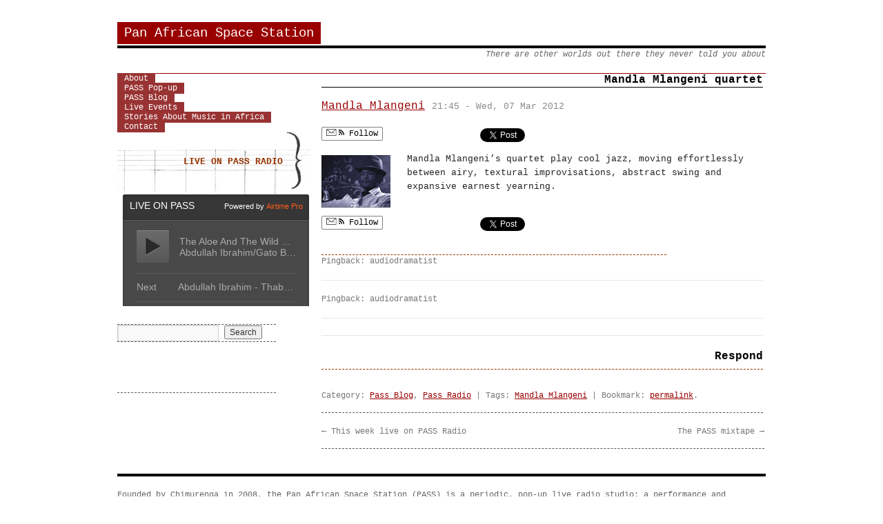

--- FILE ---
content_type: text/html; charset=UTF-8
request_url: https://panafricanspacestation.org.za/mandla-mlangeni-quartet/
body_size: 10924
content:

<!DOCTYPE html>
<html lang="en-ZA">
<head>
<meta charset="UTF-8" />
<title>Mandla Mlangeni quartet | Pan African Space Station</title>
<link rel="profile" href="https://gmpg.org/xfn/11" />
<link rel="stylesheet" type="text/css" media="all" href="https://panafricanspacestation.org.za/wp-content/themes/pass/style.css" />
<link rel="pingback" href="https://panafricanspacestation.org.za/xmlrpc.php" />
<meta name='robots' content='max-image-preview:large' />
<link rel="alternate" type="application/rss+xml" title="Pan African Space Station &raquo; Feed" href="https://panafricanspacestation.org.za/feed/" />
<link rel="alternate" type="application/rss+xml" title="Pan African Space Station &raquo; Comments Feed" href="https://panafricanspacestation.org.za/comments/feed/" />
<link rel="alternate" type="application/rss+xml" title="Pan African Space Station &raquo; Mandla Mlangeni quartet Comments Feed" href="https://panafricanspacestation.org.za/mandla-mlangeni-quartet/feed/" />
<!-- This site uses the Google Analytics by MonsterInsights plugin v7.10.0 - Using Analytics tracking - https://www.monsterinsights.com/ -->
<script type="text/javascript" data-cfasync="false">
	var mi_version         = '7.10.0';
	var mi_track_user      = true;
	var mi_no_track_reason = '';
	
	var disableStr = 'ga-disable-UA-57307960-1';

	/* Function to detect opted out users */
	function __gaTrackerIsOptedOut() {
		return document.cookie.indexOf(disableStr + '=true') > -1;
	}

	/* Disable tracking if the opt-out cookie exists. */
	if ( __gaTrackerIsOptedOut() ) {
		window[disableStr] = true;
	}

	/* Opt-out function */
	function __gaTrackerOptout() {
	  document.cookie = disableStr + '=true; expires=Thu, 31 Dec 2099 23:59:59 UTC; path=/';
	  window[disableStr] = true;
	}
	
	if ( mi_track_user ) {
		(function(i,s,o,g,r,a,m){i['GoogleAnalyticsObject']=r;i[r]=i[r]||function(){
			(i[r].q=i[r].q||[]).push(arguments)},i[r].l=1*new Date();a=s.createElement(o),
			m=s.getElementsByTagName(o)[0];a.async=1;a.src=g;m.parentNode.insertBefore(a,m)
		})(window,document,'script','//www.google-analytics.com/analytics.js','__gaTracker');

		__gaTracker('create', 'UA-57307960-1', 'auto');
		__gaTracker('set', 'forceSSL', true);
		__gaTracker('send','pageview');
	} else {
		console.log( "" );
		(function() {
			/* https://developers.google.com/analytics/devguides/collection/analyticsjs/ */
			var noopfn = function() {
				return null;
			};
			var noopnullfn = function() {
				return null;
			};
			var Tracker = function() {
				return null;
			};
			var p = Tracker.prototype;
			p.get = noopfn;
			p.set = noopfn;
			p.send = noopfn;
			var __gaTracker = function() {
				var len = arguments.length;
				if ( len === 0 ) {
					return;
				}
				var f = arguments[len-1];
				if ( typeof f !== 'object' || f === null || typeof f.hitCallback !== 'function' ) {
					console.log( 'Not running function __gaTracker(' + arguments[0] + " ....) because you are not being tracked. " + mi_no_track_reason );
					return;
				}
				try {
					f.hitCallback();
				} catch (ex) {

				}
			};
			__gaTracker.create = function() {
				return new Tracker();
			};
			__gaTracker.getByName = noopnullfn;
			__gaTracker.getAll = function() {
				return [];
			};
			__gaTracker.remove = noopfn;
			window['__gaTracker'] = __gaTracker;
					})();
		}
</script>
<!-- / Google Analytics by MonsterInsights -->
<script type="text/javascript">
/* <![CDATA[ */
window._wpemojiSettings = {"baseUrl":"https:\/\/s.w.org\/images\/core\/emoji\/15.0.3\/72x72\/","ext":".png","svgUrl":"https:\/\/s.w.org\/images\/core\/emoji\/15.0.3\/svg\/","svgExt":".svg","source":{"concatemoji":"https:\/\/panafricanspacestation.org.za\/wp-includes\/js\/wp-emoji-release.min.js?ver=33e4b2bb6633a3a1d836b572a500e0cc"}};
/*! This file is auto-generated */
!function(i,n){var o,s,e;function c(e){try{var t={supportTests:e,timestamp:(new Date).valueOf()};sessionStorage.setItem(o,JSON.stringify(t))}catch(e){}}function p(e,t,n){e.clearRect(0,0,e.canvas.width,e.canvas.height),e.fillText(t,0,0);var t=new Uint32Array(e.getImageData(0,0,e.canvas.width,e.canvas.height).data),r=(e.clearRect(0,0,e.canvas.width,e.canvas.height),e.fillText(n,0,0),new Uint32Array(e.getImageData(0,0,e.canvas.width,e.canvas.height).data));return t.every(function(e,t){return e===r[t]})}function u(e,t,n){switch(t){case"flag":return n(e,"\ud83c\udff3\ufe0f\u200d\u26a7\ufe0f","\ud83c\udff3\ufe0f\u200b\u26a7\ufe0f")?!1:!n(e,"\ud83c\uddfa\ud83c\uddf3","\ud83c\uddfa\u200b\ud83c\uddf3")&&!n(e,"\ud83c\udff4\udb40\udc67\udb40\udc62\udb40\udc65\udb40\udc6e\udb40\udc67\udb40\udc7f","\ud83c\udff4\u200b\udb40\udc67\u200b\udb40\udc62\u200b\udb40\udc65\u200b\udb40\udc6e\u200b\udb40\udc67\u200b\udb40\udc7f");case"emoji":return!n(e,"\ud83d\udc26\u200d\u2b1b","\ud83d\udc26\u200b\u2b1b")}return!1}function f(e,t,n){var r="undefined"!=typeof WorkerGlobalScope&&self instanceof WorkerGlobalScope?new OffscreenCanvas(300,150):i.createElement("canvas"),a=r.getContext("2d",{willReadFrequently:!0}),o=(a.textBaseline="top",a.font="600 32px Arial",{});return e.forEach(function(e){o[e]=t(a,e,n)}),o}function t(e){var t=i.createElement("script");t.src=e,t.defer=!0,i.head.appendChild(t)}"undefined"!=typeof Promise&&(o="wpEmojiSettingsSupports",s=["flag","emoji"],n.supports={everything:!0,everythingExceptFlag:!0},e=new Promise(function(e){i.addEventListener("DOMContentLoaded",e,{once:!0})}),new Promise(function(t){var n=function(){try{var e=JSON.parse(sessionStorage.getItem(o));if("object"==typeof e&&"number"==typeof e.timestamp&&(new Date).valueOf()<e.timestamp+604800&&"object"==typeof e.supportTests)return e.supportTests}catch(e){}return null}();if(!n){if("undefined"!=typeof Worker&&"undefined"!=typeof OffscreenCanvas&&"undefined"!=typeof URL&&URL.createObjectURL&&"undefined"!=typeof Blob)try{var e="postMessage("+f.toString()+"("+[JSON.stringify(s),u.toString(),p.toString()].join(",")+"));",r=new Blob([e],{type:"text/javascript"}),a=new Worker(URL.createObjectURL(r),{name:"wpTestEmojiSupports"});return void(a.onmessage=function(e){c(n=e.data),a.terminate(),t(n)})}catch(e){}c(n=f(s,u,p))}t(n)}).then(function(e){for(var t in e)n.supports[t]=e[t],n.supports.everything=n.supports.everything&&n.supports[t],"flag"!==t&&(n.supports.everythingExceptFlag=n.supports.everythingExceptFlag&&n.supports[t]);n.supports.everythingExceptFlag=n.supports.everythingExceptFlag&&!n.supports.flag,n.DOMReady=!1,n.readyCallback=function(){n.DOMReady=!0}}).then(function(){return e}).then(function(){var e;n.supports.everything||(n.readyCallback(),(e=n.source||{}).concatemoji?t(e.concatemoji):e.wpemoji&&e.twemoji&&(t(e.twemoji),t(e.wpemoji)))}))}((window,document),window._wpemojiSettings);
/* ]]> */
</script>
<link rel='stylesheet' id='scap.flashblock-css' href='https://panafricanspacestation.org.za/wp-content/plugins/compact-wp-audio-player/css/flashblock.css?ver=33e4b2bb6633a3a1d836b572a500e0cc' type='text/css' media='all' />
<link rel='stylesheet' id='scap.player-css' href='https://panafricanspacestation.org.za/wp-content/plugins/compact-wp-audio-player/css/player.css?ver=33e4b2bb6633a3a1d836b572a500e0cc' type='text/css' media='all' />
<link rel='stylesheet' id='twb-open-sans-css' href='https://fonts.googleapis.com/css?family=Open+Sans%3A300%2C400%2C500%2C600%2C700%2C800&#038;display=swap&#038;ver=33e4b2bb6633a3a1d836b572a500e0cc' type='text/css' media='all' />
<link rel='stylesheet' id='twbbwg-global-css' href='https://panafricanspacestation.org.za/wp-content/plugins/photo-gallery/booster/assets/css/global.css?ver=1.0.0' type='text/css' media='all' />
<style id='wp-emoji-styles-inline-css' type='text/css'>

	img.wp-smiley, img.emoji {
		display: inline !important;
		border: none !important;
		box-shadow: none !important;
		height: 1em !important;
		width: 1em !important;
		margin: 0 0.07em !important;
		vertical-align: -0.1em !important;
		background: none !important;
		padding: 0 !important;
	}
</style>
<link rel='stylesheet' id='wp-block-library-css' href='https://panafricanspacestation.org.za/wp-includes/css/dist/block-library/style.min.css?ver=33e4b2bb6633a3a1d836b572a500e0cc' type='text/css' media='all' />
<style id='classic-theme-styles-inline-css' type='text/css'>
/*! This file is auto-generated */
.wp-block-button__link{color:#fff;background-color:#32373c;border-radius:9999px;box-shadow:none;text-decoration:none;padding:calc(.667em + 2px) calc(1.333em + 2px);font-size:1.125em}.wp-block-file__button{background:#32373c;color:#fff;text-decoration:none}
</style>
<style id='global-styles-inline-css' type='text/css'>
:root{--wp--preset--aspect-ratio--square: 1;--wp--preset--aspect-ratio--4-3: 4/3;--wp--preset--aspect-ratio--3-4: 3/4;--wp--preset--aspect-ratio--3-2: 3/2;--wp--preset--aspect-ratio--2-3: 2/3;--wp--preset--aspect-ratio--16-9: 16/9;--wp--preset--aspect-ratio--9-16: 9/16;--wp--preset--color--black: #000000;--wp--preset--color--cyan-bluish-gray: #abb8c3;--wp--preset--color--white: #ffffff;--wp--preset--color--pale-pink: #f78da7;--wp--preset--color--vivid-red: #cf2e2e;--wp--preset--color--luminous-vivid-orange: #ff6900;--wp--preset--color--luminous-vivid-amber: #fcb900;--wp--preset--color--light-green-cyan: #7bdcb5;--wp--preset--color--vivid-green-cyan: #00d084;--wp--preset--color--pale-cyan-blue: #8ed1fc;--wp--preset--color--vivid-cyan-blue: #0693e3;--wp--preset--color--vivid-purple: #9b51e0;--wp--preset--gradient--vivid-cyan-blue-to-vivid-purple: linear-gradient(135deg,rgba(6,147,227,1) 0%,rgb(155,81,224) 100%);--wp--preset--gradient--light-green-cyan-to-vivid-green-cyan: linear-gradient(135deg,rgb(122,220,180) 0%,rgb(0,208,130) 100%);--wp--preset--gradient--luminous-vivid-amber-to-luminous-vivid-orange: linear-gradient(135deg,rgba(252,185,0,1) 0%,rgba(255,105,0,1) 100%);--wp--preset--gradient--luminous-vivid-orange-to-vivid-red: linear-gradient(135deg,rgba(255,105,0,1) 0%,rgb(207,46,46) 100%);--wp--preset--gradient--very-light-gray-to-cyan-bluish-gray: linear-gradient(135deg,rgb(238,238,238) 0%,rgb(169,184,195) 100%);--wp--preset--gradient--cool-to-warm-spectrum: linear-gradient(135deg,rgb(74,234,220) 0%,rgb(151,120,209) 20%,rgb(207,42,186) 40%,rgb(238,44,130) 60%,rgb(251,105,98) 80%,rgb(254,248,76) 100%);--wp--preset--gradient--blush-light-purple: linear-gradient(135deg,rgb(255,206,236) 0%,rgb(152,150,240) 100%);--wp--preset--gradient--blush-bordeaux: linear-gradient(135deg,rgb(254,205,165) 0%,rgb(254,45,45) 50%,rgb(107,0,62) 100%);--wp--preset--gradient--luminous-dusk: linear-gradient(135deg,rgb(255,203,112) 0%,rgb(199,81,192) 50%,rgb(65,88,208) 100%);--wp--preset--gradient--pale-ocean: linear-gradient(135deg,rgb(255,245,203) 0%,rgb(182,227,212) 50%,rgb(51,167,181) 100%);--wp--preset--gradient--electric-grass: linear-gradient(135deg,rgb(202,248,128) 0%,rgb(113,206,126) 100%);--wp--preset--gradient--midnight: linear-gradient(135deg,rgb(2,3,129) 0%,rgb(40,116,252) 100%);--wp--preset--font-size--small: 13px;--wp--preset--font-size--medium: 20px;--wp--preset--font-size--large: 36px;--wp--preset--font-size--x-large: 42px;--wp--preset--spacing--20: 0.44rem;--wp--preset--spacing--30: 0.67rem;--wp--preset--spacing--40: 1rem;--wp--preset--spacing--50: 1.5rem;--wp--preset--spacing--60: 2.25rem;--wp--preset--spacing--70: 3.38rem;--wp--preset--spacing--80: 5.06rem;--wp--preset--shadow--natural: 6px 6px 9px rgba(0, 0, 0, 0.2);--wp--preset--shadow--deep: 12px 12px 50px rgba(0, 0, 0, 0.4);--wp--preset--shadow--sharp: 6px 6px 0px rgba(0, 0, 0, 0.2);--wp--preset--shadow--outlined: 6px 6px 0px -3px rgba(255, 255, 255, 1), 6px 6px rgba(0, 0, 0, 1);--wp--preset--shadow--crisp: 6px 6px 0px rgba(0, 0, 0, 1);}:where(.is-layout-flex){gap: 0.5em;}:where(.is-layout-grid){gap: 0.5em;}body .is-layout-flex{display: flex;}.is-layout-flex{flex-wrap: wrap;align-items: center;}.is-layout-flex > :is(*, div){margin: 0;}body .is-layout-grid{display: grid;}.is-layout-grid > :is(*, div){margin: 0;}:where(.wp-block-columns.is-layout-flex){gap: 2em;}:where(.wp-block-columns.is-layout-grid){gap: 2em;}:where(.wp-block-post-template.is-layout-flex){gap: 1.25em;}:where(.wp-block-post-template.is-layout-grid){gap: 1.25em;}.has-black-color{color: var(--wp--preset--color--black) !important;}.has-cyan-bluish-gray-color{color: var(--wp--preset--color--cyan-bluish-gray) !important;}.has-white-color{color: var(--wp--preset--color--white) !important;}.has-pale-pink-color{color: var(--wp--preset--color--pale-pink) !important;}.has-vivid-red-color{color: var(--wp--preset--color--vivid-red) !important;}.has-luminous-vivid-orange-color{color: var(--wp--preset--color--luminous-vivid-orange) !important;}.has-luminous-vivid-amber-color{color: var(--wp--preset--color--luminous-vivid-amber) !important;}.has-light-green-cyan-color{color: var(--wp--preset--color--light-green-cyan) !important;}.has-vivid-green-cyan-color{color: var(--wp--preset--color--vivid-green-cyan) !important;}.has-pale-cyan-blue-color{color: var(--wp--preset--color--pale-cyan-blue) !important;}.has-vivid-cyan-blue-color{color: var(--wp--preset--color--vivid-cyan-blue) !important;}.has-vivid-purple-color{color: var(--wp--preset--color--vivid-purple) !important;}.has-black-background-color{background-color: var(--wp--preset--color--black) !important;}.has-cyan-bluish-gray-background-color{background-color: var(--wp--preset--color--cyan-bluish-gray) !important;}.has-white-background-color{background-color: var(--wp--preset--color--white) !important;}.has-pale-pink-background-color{background-color: var(--wp--preset--color--pale-pink) !important;}.has-vivid-red-background-color{background-color: var(--wp--preset--color--vivid-red) !important;}.has-luminous-vivid-orange-background-color{background-color: var(--wp--preset--color--luminous-vivid-orange) !important;}.has-luminous-vivid-amber-background-color{background-color: var(--wp--preset--color--luminous-vivid-amber) !important;}.has-light-green-cyan-background-color{background-color: var(--wp--preset--color--light-green-cyan) !important;}.has-vivid-green-cyan-background-color{background-color: var(--wp--preset--color--vivid-green-cyan) !important;}.has-pale-cyan-blue-background-color{background-color: var(--wp--preset--color--pale-cyan-blue) !important;}.has-vivid-cyan-blue-background-color{background-color: var(--wp--preset--color--vivid-cyan-blue) !important;}.has-vivid-purple-background-color{background-color: var(--wp--preset--color--vivid-purple) !important;}.has-black-border-color{border-color: var(--wp--preset--color--black) !important;}.has-cyan-bluish-gray-border-color{border-color: var(--wp--preset--color--cyan-bluish-gray) !important;}.has-white-border-color{border-color: var(--wp--preset--color--white) !important;}.has-pale-pink-border-color{border-color: var(--wp--preset--color--pale-pink) !important;}.has-vivid-red-border-color{border-color: var(--wp--preset--color--vivid-red) !important;}.has-luminous-vivid-orange-border-color{border-color: var(--wp--preset--color--luminous-vivid-orange) !important;}.has-luminous-vivid-amber-border-color{border-color: var(--wp--preset--color--luminous-vivid-amber) !important;}.has-light-green-cyan-border-color{border-color: var(--wp--preset--color--light-green-cyan) !important;}.has-vivid-green-cyan-border-color{border-color: var(--wp--preset--color--vivid-green-cyan) !important;}.has-pale-cyan-blue-border-color{border-color: var(--wp--preset--color--pale-cyan-blue) !important;}.has-vivid-cyan-blue-border-color{border-color: var(--wp--preset--color--vivid-cyan-blue) !important;}.has-vivid-purple-border-color{border-color: var(--wp--preset--color--vivid-purple) !important;}.has-vivid-cyan-blue-to-vivid-purple-gradient-background{background: var(--wp--preset--gradient--vivid-cyan-blue-to-vivid-purple) !important;}.has-light-green-cyan-to-vivid-green-cyan-gradient-background{background: var(--wp--preset--gradient--light-green-cyan-to-vivid-green-cyan) !important;}.has-luminous-vivid-amber-to-luminous-vivid-orange-gradient-background{background: var(--wp--preset--gradient--luminous-vivid-amber-to-luminous-vivid-orange) !important;}.has-luminous-vivid-orange-to-vivid-red-gradient-background{background: var(--wp--preset--gradient--luminous-vivid-orange-to-vivid-red) !important;}.has-very-light-gray-to-cyan-bluish-gray-gradient-background{background: var(--wp--preset--gradient--very-light-gray-to-cyan-bluish-gray) !important;}.has-cool-to-warm-spectrum-gradient-background{background: var(--wp--preset--gradient--cool-to-warm-spectrum) !important;}.has-blush-light-purple-gradient-background{background: var(--wp--preset--gradient--blush-light-purple) !important;}.has-blush-bordeaux-gradient-background{background: var(--wp--preset--gradient--blush-bordeaux) !important;}.has-luminous-dusk-gradient-background{background: var(--wp--preset--gradient--luminous-dusk) !important;}.has-pale-ocean-gradient-background{background: var(--wp--preset--gradient--pale-ocean) !important;}.has-electric-grass-gradient-background{background: var(--wp--preset--gradient--electric-grass) !important;}.has-midnight-gradient-background{background: var(--wp--preset--gradient--midnight) !important;}.has-small-font-size{font-size: var(--wp--preset--font-size--small) !important;}.has-medium-font-size{font-size: var(--wp--preset--font-size--medium) !important;}.has-large-font-size{font-size: var(--wp--preset--font-size--large) !important;}.has-x-large-font-size{font-size: var(--wp--preset--font-size--x-large) !important;}
:where(.wp-block-post-template.is-layout-flex){gap: 1.25em;}:where(.wp-block-post-template.is-layout-grid){gap: 1.25em;}
:where(.wp-block-columns.is-layout-flex){gap: 2em;}:where(.wp-block-columns.is-layout-grid){gap: 2em;}
:root :where(.wp-block-pullquote){font-size: 1.5em;line-height: 1.6;}
</style>
<link rel='stylesheet' id='bwg_fonts-css' href='https://panafricanspacestation.org.za/wp-content/plugins/photo-gallery/css/bwg-fonts/fonts.css?ver=0.0.1' type='text/css' media='all' />
<link rel='stylesheet' id='sumoselect-css' href='https://panafricanspacestation.org.za/wp-content/plugins/photo-gallery/css/sumoselect.min.css?ver=3.4.6' type='text/css' media='all' />
<link rel='stylesheet' id='mCustomScrollbar-css' href='https://panafricanspacestation.org.za/wp-content/plugins/photo-gallery/css/jquery.mCustomScrollbar.min.css?ver=3.1.5' type='text/css' media='all' />
<link rel='stylesheet' id='bwg_frontend-css' href='https://panafricanspacestation.org.za/wp-content/plugins/photo-gallery/css/styles.min.css?ver=1.8.29' type='text/css' media='all' />
<link rel='stylesheet' id='really_simple_share_style-css' href='https://panafricanspacestation.org.za/wp-content/plugins/really-simple-facebook-twitter-share-buttons/style.css?ver=33e4b2bb6633a3a1d836b572a500e0cc' type='text/css' media='all' />
<script type="text/javascript" src="https://panafricanspacestation.org.za/wp-content/plugins/compact-wp-audio-player/js/soundmanager2-nodebug-jsmin.js?ver=33e4b2bb6633a3a1d836b572a500e0cc" id="scap.soundmanager2-js"></script>
<script type="text/javascript" src="https://panafricanspacestation.org.za/wp-includes/js/jquery/jquery.min.js?ver=3.7.1" id="jquery-core-js"></script>
<script type="text/javascript" src="https://panafricanspacestation.org.za/wp-includes/js/jquery/jquery-migrate.min.js?ver=3.4.1" id="jquery-migrate-js"></script>
<script type="text/javascript" src="https://panafricanspacestation.org.za/wp-content/plugins/photo-gallery/booster/assets/js/circle-progress.js?ver=1.2.2" id="twbbwg-circle-js"></script>
<script type="text/javascript" id="twbbwg-global-js-extra">
/* <![CDATA[ */
var twb = {"nonce":"154010837c","ajax_url":"https:\/\/panafricanspacestation.org.za\/wp-admin\/admin-ajax.php","plugin_url":"https:\/\/panafricanspacestation.org.za\/wp-content\/plugins\/photo-gallery\/booster","href":"https:\/\/panafricanspacestation.org.za\/wp-admin\/admin.php?page=twbbwg_photo-gallery"};
var twb = {"nonce":"154010837c","ajax_url":"https:\/\/panafricanspacestation.org.za\/wp-admin\/admin-ajax.php","plugin_url":"https:\/\/panafricanspacestation.org.za\/wp-content\/plugins\/photo-gallery\/booster","href":"https:\/\/panafricanspacestation.org.za\/wp-admin\/admin.php?page=twbbwg_photo-gallery"};
/* ]]> */
</script>
<script type="text/javascript" src="https://panafricanspacestation.org.za/wp-content/plugins/photo-gallery/booster/assets/js/global.js?ver=1.0.0" id="twbbwg-global-js"></script>
<script type="text/javascript" id="monsterinsights-frontend-script-js-extra">
/* <![CDATA[ */
var monsterinsights_frontend = {"js_events_tracking":"true","download_extensions":"pdf,doc,ppt,xls,zip,docx,pptx,xlsx","inbound_paths":"[]","home_url":"https:\/\/panafricanspacestation.org.za","hash_tracking":"false"};
/* ]]> */
</script>
<script type="text/javascript" src="https://panafricanspacestation.org.za/wp-content/plugins/google-analytics-for-wordpress/assets/js/frontend.min.js?ver=7.10.0" id="monsterinsights-frontend-script-js"></script>
<script type="text/javascript" src="https://panafricanspacestation.org.za/wp-content/plugins/photo-gallery/js/jquery.sumoselect.min.js?ver=3.4.6" id="sumoselect-js"></script>
<script type="text/javascript" src="https://panafricanspacestation.org.za/wp-content/plugins/photo-gallery/js/tocca.min.js?ver=2.0.9" id="bwg_mobile-js"></script>
<script type="text/javascript" src="https://panafricanspacestation.org.za/wp-content/plugins/photo-gallery/js/jquery.mCustomScrollbar.concat.min.js?ver=3.1.5" id="mCustomScrollbar-js"></script>
<script type="text/javascript" src="https://panafricanspacestation.org.za/wp-content/plugins/photo-gallery/js/jquery.fullscreen.min.js?ver=0.6.0" id="jquery-fullscreen-js"></script>
<script type="text/javascript" id="bwg_frontend-js-extra">
/* <![CDATA[ */
var bwg_objectsL10n = {"bwg_field_required":"field is required.","bwg_mail_validation":"This is not a valid email address.","bwg_search_result":"There are no images matching your search.","bwg_select_tag":"Select Tag","bwg_order_by":"Order By","bwg_search":"Search","bwg_show_ecommerce":"Show Ecommerce","bwg_hide_ecommerce":"Hide Ecommerce","bwg_show_comments":"Show Comments","bwg_hide_comments":"Hide Comments","bwg_restore":"Restore","bwg_maximize":"Maximize","bwg_fullscreen":"Fullscreen","bwg_exit_fullscreen":"Exit Fullscreen","bwg_search_tag":"SEARCH...","bwg_tag_no_match":"No tags found","bwg_all_tags_selected":"All tags selected","bwg_tags_selected":"tags selected","play":"Play","pause":"Pause","is_pro":"","bwg_play":"Play","bwg_pause":"Pause","bwg_hide_info":"Hide info","bwg_show_info":"Show info","bwg_hide_rating":"Hide rating","bwg_show_rating":"Show rating","ok":"Ok","cancel":"Cancel","select_all":"Select all","lazy_load":"0","lazy_loader":"https:\/\/panafricanspacestation.org.za\/wp-content\/plugins\/photo-gallery\/images\/ajax_loader.png","front_ajax":"0","bwg_tag_see_all":"see all tags","bwg_tag_see_less":"see less tags"};
/* ]]> */
</script>
<script type="text/javascript" src="https://panafricanspacestation.org.za/wp-content/plugins/photo-gallery/js/scripts.min.js?ver=1.8.29" id="bwg_frontend-js"></script>
<link rel="https://api.w.org/" href="https://panafricanspacestation.org.za/wp-json/" /><link rel="alternate" title="JSON" type="application/json" href="https://panafricanspacestation.org.za/wp-json/wp/v2/posts/2856" /><link rel="EditURI" type="application/rsd+xml" title="RSD" href="https://panafricanspacestation.org.za/xmlrpc.php?rsd" />

<link rel="canonical" href="https://panafricanspacestation.org.za/mandla-mlangeni-quartet/" />
<link rel='shortlink' href='https://panafricanspacestation.org.za/?p=2856' />
<link rel="alternate" title="oEmbed (JSON)" type="application/json+oembed" href="https://panafricanspacestation.org.za/wp-json/oembed/1.0/embed?url=https%3A%2F%2Fpanafricanspacestation.org.za%2Fmandla-mlangeni-quartet%2F" />
<link rel="alternate" title="oEmbed (XML)" type="text/xml+oembed" href="https://panafricanspacestation.org.za/wp-json/oembed/1.0/embed?url=https%3A%2F%2Fpanafricanspacestation.org.za%2Fmandla-mlangeni-quartet%2F&#038;format=xml" />
<script type="text/javascript" src="httpss://panafricanspacestation.org.za/wp-content/plugins/audio-player/assets/audio-player.js?ver=2.0.4.6"></script>
<script type="text/javascript">AudioPlayer.setup("httpss://panafricanspacestation.org.za/wp-content/plugins/audio-player/assets/player.swf?ver=2.0.4.6", {width:"290",animation:"yes",encode:"yes",initialvolume:"60",remaining:"no",noinfo:"no",buffer:"5",checkpolicy:"no",rtl:"no",bg:"E5E5E5",text:"333333",leftbg:"CCCCCC",lefticon:"333333",volslider:"666666",voltrack:"FFFFFF",rightbg:"B4B4B4",rightbghover:"999999",righticon:"333333",righticonhover:"FFFFFF",track:"FFFFFF",loader:"009900",border:"CCCCCC",tracker:"DDDDDD",skip:"666666",pagebg:"FFFFFF",transparentpagebg:"yes"});</script>
<script type="text/javascript">
        //<![CDATA[
        
      !function(d,s,id){var js,fjs=d.getElementsByTagName(s)[0];if(!d.getElementById(id)){js=d.createElement(s);js.id=id;js.src="https://platform.twitter.com/widgets.js";fjs.parentNode.insertBefore(js,fjs);}}(document,"script","twitter-wjs");
      
      window.___gcfg = {lang: "en"};
		  (function() {
		    var po = document.createElement("script"); po.type = "text/javascript"; po.async = true;
		    po.src = "https://apis.google.com/js/plusone.js";
		    var s = document.getElementsByTagName("script")[0]; s.parentNode.insertBefore(po, s);
		  })();
      
        //]]>
  		</script><script type="text/javascript">
(function(url){
	if(/(?:Chrome\/26\.0\.1410\.63 Safari\/537\.31|WordfenceTestMonBot)/.test(navigator.userAgent)){ return; }
	var addEvent = function(evt, handler) {
		if (window.addEventListener) {
			document.addEventListener(evt, handler, false);
		} else if (window.attachEvent) {
			document.attachEvent('on' + evt, handler);
		}
	};
	var removeEvent = function(evt, handler) {
		if (window.removeEventListener) {
			document.removeEventListener(evt, handler, false);
		} else if (window.detachEvent) {
			document.detachEvent('on' + evt, handler);
		}
	};
	var evts = 'contextmenu dblclick drag dragend dragenter dragleave dragover dragstart drop keydown keypress keyup mousedown mousemove mouseout mouseover mouseup mousewheel scroll'.split(' ');
	var logHuman = function() {
		if (window.wfLogHumanRan) { return; }
		window.wfLogHumanRan = true;
		var wfscr = document.createElement('script');
		wfscr.type = 'text/javascript';
		wfscr.async = true;
		wfscr.src = url + '&r=' + Math.random();
		(document.getElementsByTagName('head')[0]||document.getElementsByTagName('body')[0]).appendChild(wfscr);
		for (var i = 0; i < evts.length; i++) {
			removeEvent(evts[i], logHuman);
		}
	};
	for (var i = 0; i < evts.length; i++) {
		addEvent(evts[i], logHuman);
	}
})('//panafricanspacestation.org.za/?wordfence_lh=1&hid=E65B30958B96D25AD5C7F57EE00EA69E');
</script>
<!-- Jetpack Open Graph Tags -->
<meta property="og:type" content="article" />
<meta property="og:title" content="Mandla Mlangeni quartet" />
<meta property="og:url" content="https://panafricanspacestation.org.za/mandla-mlangeni-quartet/" />
<meta property="og:description" content="Mandla Mlangeni&#8217;s quartet play cool jazz, moving effortlessly between airy, textural improvisations, abstract swing and expansive earnest yearning." />
<meta property="article:published_time" content="2012-03-07T19:45:13+00:00" />
<meta property="article:modified_time" content="2012-03-07T10:18:09+00:00" />
<meta property="og:site_name" content="Pan African Space Station" />
<meta property="og:image" content="https://panafricanspacestation.org.za/wp-content/uploads/2020/09/cropped-PASS-LOGO.jpg" />
<meta property="og:image:width" content="512" />
<meta property="og:image:height" content="512" />
<meta name="twitter:text:title" content="Mandla Mlangeni quartet" />
<meta name="twitter:image" content="https://panafricanspacestation.org.za/wp-content/uploads/2020/09/cropped-PASS-LOGO-270x270.jpg" />
<meta name="twitter:card" content="summary" />

<!-- End Jetpack Open Graph Tags -->
<link rel="icon" href="https://panafricanspacestation.org.za/wp-content/uploads/2020/09/cropped-PASS-LOGO-32x32.jpg" sizes="32x32" />
<link rel="icon" href="https://panafricanspacestation.org.za/wp-content/uploads/2020/09/cropped-PASS-LOGO-192x192.jpg" sizes="192x192" />
<link rel="apple-touch-icon" href="https://panafricanspacestation.org.za/wp-content/uploads/2020/09/cropped-PASS-LOGO-180x180.jpg" />
<meta name="msapplication-TileImage" content="https://panafricanspacestation.org.za/wp-content/uploads/2020/09/cropped-PASS-LOGO-270x270.jpg" />
</head>

<body data-rsssl=1 class="post-template-default single single-post postid-2856 single-format-standard">
<div id="wrapper" class="hfeed">
	<div id="header">
		<div id="masthead">
			<div id="branding" role="banner">
								<div id="site-title">
					<span>
						<a href="https://panafricanspacestation.org.za/" title="Pan African Space Station" rel="home">Pan African Space Station</a>
					</span>
				</div>
				<div id="site-description">There are other worlds out there they never told you about</div>

							</div><!-- #branding -->

			<!-- EDITED: FN - 2018.02
<div id="access" role="navigation">
			  				<div class="skip-link screen-reader-text"><a href="#content" title="Skip to content">Skip to content</a></div>
											</div>-->
		</div><!-- #masthead -->
	</div><!-- #header -->

	<div id="main">


		<div id="container">
			<div id="content" role="main">


				<div id="post-2856" class="post-2856 post type-post status-publish format-standard hentry category-passblog category-passradio tag-mandla-mlangeni">
					<h1 class="entry-title">Mandla Mlangeni quartet</h1>

					<div class="entry-meta">
						<h3 class="dj"><span class="author vcard"><a class="url fn n" href="https://panafricanspacestation.org.za/author/mandla-mlangeni/" title="View all posts by Mandla Mlangeni">Mandla Mlangeni</a></span> <span class="entry-date">21:45 - Wed, 07 Mar 2012</span> <span class="meta-sep"></h3>					</div><!-- .entry-meta -->

					<div class="entry-content">
						<div style="min-height:33px;" class="really_simple_share really_simple_share_button robots-nocontent snap_nopreview"><div class="really_simple_share_specificfeeds_follow" style="width:110px;"><a href="http://www.specificfeeds.com/follow" target="_blank"><img decoding="async" src="https://panafricanspacestation.org.za/wp-content/plugins/really-simple-facebook-twitter-share-buttons/images/specificfeeds_follow.png" alt="Email, RSS" title="Email, RSS" /> Follow</a></div><div class="really_simple_share_facebook_like" style="width:100px;"><div class="fb-like" data-href="https://panafricanspacestation.org.za/mandla-mlangeni-quartet/" data-layout="button_count" data-width="100" ></div></div><div class="really_simple_share_twitter" style="width:100px;"><a href="https://twitter.com/share" class="twitter-share-button" data-count="horizontal"  data-text="Mandla Mlangeni quartet" data-url="https://panafricanspacestation.org.za/mandla-mlangeni-quartet/"  data-via=""   ></a></div><div class="really_simple_share_google1" style="width:80px;"><div class="g-plusone" data-size="medium" data-href="https://panafricanspacestation.org.za/mandla-mlangeni-quartet/" ></div></div><div class="really_simple_share_readygraph_infolinks" style="width:110px;"></div></div>
		<div class="really_simple_share_clearfix"></div><p><img decoding="async" src="https://panafricanspacestation.org.za/wp-content/uploads/2012/03/mandla-mlangenism.jpg" alt="" title="mandla-mlangenism" width="100" height="76" class="alignleft size-full wp-image-2857" />Mandla Mlangeni&#8217;s quartet play cool jazz, moving effortlessly between airy, textural improvisations, abstract swing and expansive earnest yearning. </p>
<div style="min-height:33px;" class="really_simple_share really_simple_share_button robots-nocontent snap_nopreview"><div class="really_simple_share_specificfeeds_follow" style="width:110px;"><a href="http://www.specificfeeds.com/follow" target="_blank"><img decoding="async" src="https://panafricanspacestation.org.za/wp-content/plugins/really-simple-facebook-twitter-share-buttons/images/specificfeeds_follow.png" alt="Email, RSS" title="Email, RSS" /> Follow</a></div><div class="really_simple_share_facebook_like" style="width:100px;"><div class="fb-like" data-href="https://panafricanspacestation.org.za/mandla-mlangeni-quartet/" data-layout="button_count" data-width="100" ></div></div><div class="really_simple_share_twitter" style="width:100px;"><a href="https://twitter.com/share" class="twitter-share-button" data-count="horizontal"  data-text="Mandla Mlangeni quartet" data-url="https://panafricanspacestation.org.za/mandla-mlangeni-quartet/"  data-via=""   ></a></div><div class="really_simple_share_google1" style="width:80px;"><div class="g-plusone" data-size="medium" data-href="https://panafricanspacestation.org.za/mandla-mlangeni-quartet/" ></div></div><div class="really_simple_share_readygraph_infolinks" style="width:110px;"></div></div>
		<div class="really_simple_share_clearfix"></div>											</div><!-- .entry-content -->


			<div id="comments">


			<h3 id="comments-title">&nbsp;</h3>


			<ol class="commentlist">
						<li class="post pingback">
		<p>Pingback: audiodramatist</p>
	</li><!-- #comment-## -->
		<li class="post pingback">
		<p>Pingback: audiodramatist</p>
	</li><!-- #comment-## -->
			</ol>




	<div id="respond" class="comment-respond">
		<h3 id="reply-title" class="comment-reply-title">Respond <small><a rel="nofollow" id="cancel-comment-reply-link" href="/mandla-mlangeni-quartet/#respond" style="display:none;">Cancel reply</a></small></h3>	</div><!-- #respond -->
	




</div><!-- #comments -->

					<div class="entry-utility">
						Category: <a href="https://panafricanspacestation.org.za/category/passblog/" rel="category tag">Pass Blog</a>, <a href="https://panafricanspacestation.org.za/category/passblog/passradio/" rel="category tag">Pass Radio</a> | Tags: <a href="https://panafricanspacestation.org.za/tag/mandla-mlangeni/" rel="tag">Mandla Mlangeni</a> | Bookmark: <a href="https://panafricanspacestation.org.za/mandla-mlangeni-quartet/" title="Permalink to Mandla Mlangeni quartet" rel="bookmark">permalink</a>.											</div><!-- .entry-utility -->
				</div><!-- #post-## -->

				<div id="nav-below" class="navigation">
					<div class="nav-previous"><a href="https://panafricanspacestation.org.za/this-week-live-on-pass-radio-5/" rel="prev"><span class="meta-nav">&larr;</span> This week live on PASS Radio</a></div>
					<div class="nav-next"><a href="https://panafricanspacestation.org.za/the-pass-mixtape/" rel="next">The PASS mixtape <span class="meta-nav">&rarr;</span></a></div>
				</div><!-- #nav-below -->

				


			</div><!-- #content -->
		</div><!-- #container -->



<!-- *********************************** NAV -->

<!-- main navigation -->
<div id="sitenav">
	<ul id="navmain" class="menu"><li id="menu-item-4543" class="menu-item menu-item-type-post_type menu-item-object-page menu-item-4543"><a href="https://panafricanspacestation.org.za/about/">About</a></li>
<li id="menu-item-6305" class="menu-item menu-item-type-post_type menu-item-object-page menu-item-6305"><a href="https://panafricanspacestation.org.za/pass_pop-up/">PASS Pop-up</a></li>
<li id="menu-item-5971" class="menu-item menu-item-type-custom menu-item-object-custom menu-item-5971"><a href="https://panafricanspacestation.org.za/category/passblog/">PASS Blog</a></li>
<li id="menu-item-5980" class="menu-item menu-item-type-post_type menu-item-object-page menu-item-5980"><a href="https://panafricanspacestation.org.za/live-events-1-2-3/">Live Events</a></li>
<li id="menu-item-5970" class="menu-item menu-item-type-post_type menu-item-object-page menu-item-5970"><a href="https://panafricanspacestation.org.za/stories-about-music-in-africa/">Stories About Music in Africa</a></li>
<li id="menu-item-4546" class="menu-item menu-item-type-post_type menu-item-object-page menu-item-4546"><a href="https://panafricanspacestation.org.za/contact/">Contact</a></li>
</ul></div>


	
<!-- player -->
<!-- main navigation -->




<div id="player_holder">
<div id="player">
<h2 class="widget-title" style="margin-bottom: 20px !important;">LIVE ON PASS RADIO</h2>

<!-- start player code -->
<iframe id="embed_player" frameborder="0" width="280" height="170" src="https://pass.airtime.pro/embed/player?stream=auto"></iframe>
<!-- end player code -->


	<br />
</div>

</div>
<!-- *********************************** SIDEBAR -->
<div id="primary" class="widget-area">

<!-- search -->
	<div id="side-search">
		<ul id="navsearch"><form role="search" method="get" id="searchform" class="searchform" action="https://panafricanspacestation.org.za/">
				<div>
					<label class="screen-reader-text" for="s">Search for:</label>
					<input type="text" value="" name="s" id="s" />
					<input type="submit" id="searchsubmit" value="Search" />
				</div>
			</form></ul>
<div id="social-media">

<a href="https://twitter.com/chimurenga_sa" target="_blank"><i class="fa fa-twitter"></i></a>
<a href="https://www.youtube.com/user/chimurengamagazine" target="_blank"><i class="fa fa-youtube"></i></a>
<a href="https://www.facebook.com/whonoknowgoknow/" target="_blank"><i class="fa fa-facebook"></i></a>
<a href="https://www.instagram.com/chimurenga_sa/" target="_blank"><i class="fa fa-instagram"></i></a>
<a href="https://www.mixcloud.com/chimurenga/" target="_blank"><i class="fa fa-mixcloud"></i></a>
<a href="https://soundcloud.com/chimurenga" target="_blank"><i class="fa fa-soundcloud"></i></a>

</div>
	</div>




<!-- general sidebar -->

<div class="pgen"><ul class="xoxo">
<li class="widget-container">
		</li>
</ul></div></div><!-- #primary .widget-area -->


<!-- *********************************** FOOTER -->
	</div><!-- #main -->

	<div id="footer" role="contentinfo">
		<div id="colophon">



		<p>Founded by Chimurenga in 2008, the Pan African Space Station (PASS) is a periodic, pop-up live radio studio; a performance and exhibition space; a research platform and living archive, as well as an ongoing, internet based radio station. Copyright of all material broadcast and published is held by PASS and the individual artists and authors.</p>
		<p style="text-align: right; font-size:13px;"><a href="http://www.chimurengachronic.co.za/" target="_blank">"Who no know go know"</a></p>
	
		</div><!-- #colophon -->
	</div><!-- #footer -->

</div><!-- #wrapper -->


<!-- WP Audio player plugin v1.9.7 - https://www.tipsandtricks-hq.com/wordpress-audio-music-player-plugin-4556/ -->
    <script type="text/javascript">
        soundManager.useFlashBlock = true; // optional - if used, required flashblock.css
        soundManager.url = 'https://panafricanspacestation.org.za/wp-content/plugins/compact-wp-audio-player/swf/soundmanager2.swf';
        function play_mp3(flg, ids, mp3url, volume, loops)
        {
            //Check the file URL parameter value
            var pieces = mp3url.split("|");
            if (pieces.length > 1) {//We have got an .ogg file too
                mp3file = pieces[0];
                oggfile = pieces[1];
                //set the file URL to be an array with the mp3 and ogg file
                mp3url = new Array(mp3file, oggfile);
            }

            soundManager.createSound({
                id: 'btnplay_' + ids,
                volume: volume,
                url: mp3url
            });

            if (flg == 'play') {
                    soundManager.play('btnplay_' + ids, {
                    onfinish: function() {
                        if (loops == 'true') {
                            loopSound('btnplay_' + ids);
                        }
                        else {
                            document.getElementById('btnplay_' + ids).style.display = 'inline';
                            document.getElementById('btnstop_' + ids).style.display = 'none';
                        }
                    }
                });
            }
            else if (flg == 'stop') {
    //soundManager.stop('btnplay_'+ids);
                soundManager.pause('btnplay_' + ids);
            }
        }
        function show_hide(flag, ids)
        {
            if (flag == 'play') {
                document.getElementById('btnplay_' + ids).style.display = 'none';
                document.getElementById('btnstop_' + ids).style.display = 'inline';
            }
            else if (flag == 'stop') {
                document.getElementById('btnplay_' + ids).style.display = 'inline';
                document.getElementById('btnstop_' + ids).style.display = 'none';
            }
        }
        function loopSound(soundID)
        {
            window.setTimeout(function() {
                soundManager.play(soundID, {onfinish: function() {
                        loopSound(soundID);
                    }});
            }, 1);
        }
        function stop_all_tracks()
        {
            soundManager.stopAll();
            var inputs = document.getElementsByTagName("input");
            for (var i = 0; i < inputs.length; i++) {
                if (inputs[i].id.indexOf("btnplay_") == 0) {
                    inputs[i].style.display = 'inline';//Toggle the play button
                }
                if (inputs[i].id.indexOf("btnstop_") == 0) {
                    inputs[i].style.display = 'none';//Hide the stop button
                }
            }
        }
    </script>
    
  <div id="fb-root"></div>
  <script>(function(d, s, id) {
    var js, fjs = d.getElementsByTagName(s)[0];
    if (d.getElementById(id)) return;
    js = d.createElement(s); js.id = id;
    js.src = "//connect.facebook.net/en_US/sdk.js#xfbml=1&version=v2.0";
    fjs.parentNode.insertBefore(js, fjs);
  }(document, 'script', 'facebook-jssdk'));</script><script type="text/javascript" id="sns_global_scripts"><div class="ecwid ecwid-SingleProduct-v2 ecwid-SingleProduct-v2-bordered ecwid-SingleProduct-v2-centered ecwid-Product ecwid-Product-107432265" itemscope itemtype="http://schema.org/Product" data-single-product-id="107432265"><div itemprop="image"></div><div class="ecwid-title" itemprop="name" content="Chimurenga Chronic: The Invention of Zimbabwe  (April 2018) Print"></div><div itemtype="http://schema.org/Offer" itemscope itemprop="offers"><div class="ecwid-productBrowser-price ecwid-price" itemprop="price" content="13" data-spw-price-location="button"><div itemprop="priceCurrency" content="USD"></div></div></div><div customprop="addtobag"></div></div><script data-cfasync="false" type="text/javascript" src="https://app.ecwid.com/script.js?13929290&data_platform=singleproduct_v2" charset="utf-8"></script><script type="text/javascript">xProduct()</script></script><script type="text/javascript" src="https://panafricanspacestation.org.za/wp-includes/js/comment-reply.min.js?ver=33e4b2bb6633a3a1d836b572a500e0cc" id="comment-reply-js" async="async" data-wp-strategy="async"></script>
</body>
</html>

--- FILE ---
content_type: text/html; charset=utf-8
request_url: https://accounts.google.com/o/oauth2/postmessageRelay?parent=https%3A%2F%2Fpanafricanspacestation.org.za&jsh=m%3B%2F_%2Fscs%2Fabc-static%2F_%2Fjs%2Fk%3Dgapi.lb.en.OE6tiwO4KJo.O%2Fd%3D1%2Frs%3DAHpOoo_Itz6IAL6GO-n8kgAepm47TBsg1Q%2Fm%3D__features__
body_size: 161
content:
<!DOCTYPE html><html><head><title></title><meta http-equiv="content-type" content="text/html; charset=utf-8"><meta http-equiv="X-UA-Compatible" content="IE=edge"><meta name="viewport" content="width=device-width, initial-scale=1, minimum-scale=1, maximum-scale=1, user-scalable=0"><script src='https://ssl.gstatic.com/accounts/o/2580342461-postmessagerelay.js' nonce="wswoJMDAtf-K7yIXkg8BuA"></script></head><body><script type="text/javascript" src="https://apis.google.com/js/rpc:shindig_random.js?onload=init" nonce="wswoJMDAtf-K7yIXkg8BuA"></script></body></html>